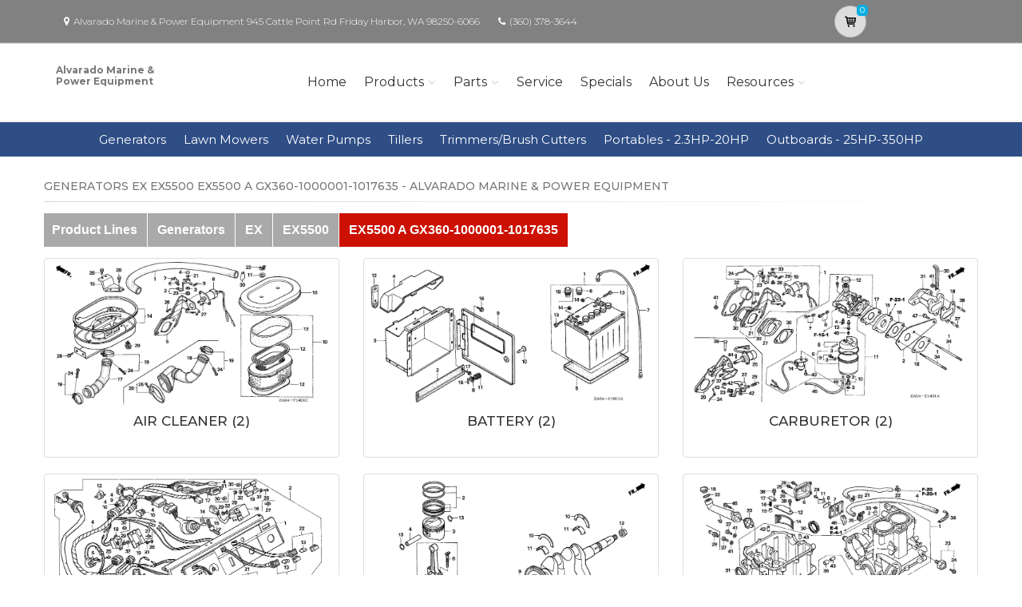

--- FILE ---
content_type: text/html; charset=utf-8
request_url: https://alvaradomarine.powerdealer.honda.com/parts/powerequipment/generators/ex/EX5500/EX5500-A/illustrations
body_size: 14496
content:
<!DOCTYPE html>
<html lang="en" class="js no-touch csstransitions">
<head>

    <meta name="google-site-verification" content="WSLXXDx3vX2otogwog4ioXdkXqbB7ZFgq354lE5W5WM" />
    <meta charset="utf-8">
    <title>Select Illustration for Generators EX EX5500 EX5500 A GX360-1000001-1017635 Parts |Alvarado Marine &amp; Power Equipment</title>
    <meta name="description" content="Shop Honda Power Equipment and Honda Marine in Friday Harbor, WA at Alvarado Marine &amp;amp; Power Equipment. Generators, Lawn Mowers, Outboards and more.  Search for parts for your Honda Generators EX EX5500 EX5500 A GX360-1000001-1017635">
    <meta name="keywords" content="Honda  Generators EX EX5500 EX5500 A GX360-1000001-1017635  Honda Marine ">
    <meta name="viewport" content="width=device-width, initial-scale=1.0">
    <link rel="canonical" href="https://alvaradomarine.powerdealer.honda.com/parts/powerequipment/generators/ex/EX5500/EX5500-A/illustrations">


    <!-- Favicon and Touch Icons-->
    <link rel="apple-touch-icon" sizes="180x180" href="/assets/favicon/apple-touch-icon.png">
    <link rel="icon" type="image/png" sizes="32x32" href="/assets/favicon/favicon-32x32.png">
    <link rel="icon" type="image/png" sizes="16x16" href="/assets/favicon/favicon-16x16.png">
    <link rel="manifest" href="/assets/favicon/site.webmanifest">
    <link rel="mask-icon" color="#6366f1" href="/assets/favicon/safari-pinned-tab.svg">
    <meta name="msapplication-TileColor" content="#080032">
    <meta name="msapplication-config" content="/assets/favicon/browserconfig.xml">
    <meta name="theme-color" content="#ffffff">


    <link href='//fonts.googleapis.com/css?family=Montserrat:thin,extra-light,light,100,200,300,400,500,600,700,800'
          rel='stylesheet' type='text/css'>
    
    <link href="https://fonts.googleapis.com/css?family=Pacifico" rel="stylesheet" type="text/css">
    <link href="https://fonts.googleapis.com/css?family=PT+Serif" rel="stylesheet" type="text/css">
    <link href='https://fonts.googleapis.com/css?family=Open+Sans:400,300,300italic,400italic,600,600italic,700,700italic,800,800italic' rel='stylesheet' type='text/css'>

    <link href='/fonts/font-awesome/css/font-awesome.css' rel='stylesheet'>
    <link href='/fonts/fontello/css/fontello.css' rel='stylesheet'>
    <link rel="stylesheet" href="https://cdn.jsdelivr.net/gh/fancyapps/fancybox@3.5.7/dist/jquery.fancybox.min.css" />

    


    <script async type="text/javascript"
            src="https://apps.bazaarvoice.com/deployments/americanhonda/dsp_blue_template/production/en_US/bv.js">
    </script>

    <link href='//www.powerdealer.honda.com/content/css/bundle.min.css' rel='stylesheet'>
    <link href='//www.powerdealer.honda.com/content/css/col-skin.min.css' rel='stylesheet'>
    <link href='//www.powerdealer.honda.com/content/css/temp.css' rel='stylesheet'>
    
    

    <script src="https://js.stripe.com/v3/"></script>

    <script src="https://assets.adobedtm.com/4d2629481466/69d0baf6d3e3/launch-6e6273d3182f.min.js" async></script>


                              <script>!function(e){var n="https://s.go-mpulse.net/boomerang/";if("False"=="True")e.BOOMR_config=e.BOOMR_config||{},e.BOOMR_config.PageParams=e.BOOMR_config.PageParams||{},e.BOOMR_config.PageParams.pci=!0,n="https://s2.go-mpulse.net/boomerang/";if(window.BOOMR_API_key="MRMJY-FRFEZ-R275K-9FLXE-YXPGH",function(){function e(){if(!o){var e=document.createElement("script");e.id="boomr-scr-as",e.src=window.BOOMR.url,e.async=!0,i.parentNode.appendChild(e),o=!0}}function t(e){o=!0;var n,t,a,r,d=document,O=window;if(window.BOOMR.snippetMethod=e?"if":"i",t=function(e,n){var t=d.createElement("script");t.id=n||"boomr-if-as",t.src=window.BOOMR.url,BOOMR_lstart=(new Date).getTime(),e=e||d.body,e.appendChild(t)},!window.addEventListener&&window.attachEvent&&navigator.userAgent.match(/MSIE [67]\./))return window.BOOMR.snippetMethod="s",void t(i.parentNode,"boomr-async");a=document.createElement("IFRAME"),a.src="about:blank",a.title="",a.role="presentation",a.loading="eager",r=(a.frameElement||a).style,r.width=0,r.height=0,r.border=0,r.display="none",i.parentNode.appendChild(a);try{O=a.contentWindow,d=O.document.open()}catch(_){n=document.domain,a.src="javascript:var d=document.open();d.domain='"+n+"';void(0);",O=a.contentWindow,d=O.document.open()}if(n)d._boomrl=function(){this.domain=n,t()},d.write("<bo"+"dy onload='document._boomrl();'>");else if(O._boomrl=function(){t()},O.addEventListener)O.addEventListener("load",O._boomrl,!1);else if(O.attachEvent)O.attachEvent("onload",O._boomrl);d.close()}function a(e){window.BOOMR_onload=e&&e.timeStamp||(new Date).getTime()}if(!window.BOOMR||!window.BOOMR.version&&!window.BOOMR.snippetExecuted){window.BOOMR=window.BOOMR||{},window.BOOMR.snippetStart=(new Date).getTime(),window.BOOMR.snippetExecuted=!0,window.BOOMR.snippetVersion=12,window.BOOMR.url=n+"MRMJY-FRFEZ-R275K-9FLXE-YXPGH";var i=document.currentScript||document.getElementsByTagName("script")[0],o=!1,r=document.createElement("link");if(r.relList&&"function"==typeof r.relList.supports&&r.relList.supports("preload")&&"as"in r)window.BOOMR.snippetMethod="p",r.href=window.BOOMR.url,r.rel="preload",r.as="script",r.addEventListener("load",e),r.addEventListener("error",function(){t(!0)}),setTimeout(function(){if(!o)t(!0)},3e3),BOOMR_lstart=(new Date).getTime(),i.parentNode.appendChild(r);else t(!1);if(window.addEventListener)window.addEventListener("load",a,!1);else if(window.attachEvent)window.attachEvent("onload",a)}}(),"".length>0)if(e&&"performance"in e&&e.performance&&"function"==typeof e.performance.setResourceTimingBufferSize)e.performance.setResourceTimingBufferSize();!function(){if(BOOMR=e.BOOMR||{},BOOMR.plugins=BOOMR.plugins||{},!BOOMR.plugins.AK){var n=""=="true"?1:0,t="",a="clpmiiixhuxgs2lqjwaq-f-92aaa4ee1-clientnsv4-s.akamaihd.net",i="false"=="true"?2:1,o={"ak.v":"39","ak.cp":"490019","ak.ai":parseInt("317754",10),"ak.ol":"0","ak.cr":8,"ak.ipv":4,"ak.proto":"http/1.1","ak.rid":"10e8ef06","ak.r":45721,"ak.a2":n,"ak.m":"","ak.n":"essl","ak.bpcip":"18.222.196.0","ak.cport":34862,"ak.gh":"23.33.25.4","ak.quicv":"","ak.tlsv":"tls1.3","ak.0rtt":"","ak.0rtt.ed":"","ak.csrc":"-","ak.acc":"bbr","ak.t":"1768967553","ak.ak":"hOBiQwZUYzCg5VSAfCLimQ==nGo6Ku0szgrydb0DGIRKxlGWAXuHWXpte0w7b3iig1TuVkFyyRdusrX8h0kYA5scwFHldY0im3udZrWyelU6RDnv+kOAlSQlerENleaNanLG9h2WJLqpVCa3VDAaC4kNpx/pyDnK4D/32KJYvteM5wivDDHLoMZzhwO8tycEVXfQXhW4NTA53urzcpZUx8Vv3PPKXEKe0uTizXcrVCSpU0JJY5PkJ5oBlhTek814KRNsRgcRRmc+Q0fXPfqZBxqInp//icGFObUXUkRvHlXm1IHQhMp5zW4tAFbgkGxDRy1xlNuTEt4+STU/Sq/p3ZIJFF0BFm3vFSl67XhrYr+y2970KiyAWTaq9yIrDP/48mQwxDTbLQRK5UOMO6I9BePVcJvYWjqoVbbT/SUp3Pa2JWub2ra5En9216bNpma4eMQ=","ak.pv":"18","ak.dpoabenc":"","ak.tf":i};if(""!==t)o["ak.ruds"]=t;var r={i:!1,av:function(n){var t="http.initiator";if(n&&(!n[t]||"spa_hard"===n[t]))o["ak.feo"]=void 0!==e.aFeoApplied?1:0,BOOMR.addVar(o)},rv:function(){var e=["ak.bpcip","ak.cport","ak.cr","ak.csrc","ak.gh","ak.ipv","ak.m","ak.n","ak.ol","ak.proto","ak.quicv","ak.tlsv","ak.0rtt","ak.0rtt.ed","ak.r","ak.acc","ak.t","ak.tf"];BOOMR.removeVar(e)}};BOOMR.plugins.AK={akVars:o,akDNSPreFetchDomain:a,init:function(){if(!r.i){var e=BOOMR.subscribe;e("before_beacon",r.av,null,null),e("onbeacon",r.rv,null,null),r.i=!0}return this},is_complete:function(){return!0}}}}()}(window);</script></head>

<body class="">
    <script>
    var dataLayer = {};
    window.dataLayer = dataLayer;
</script>
<script>
    var identifier = 'PageLoadReady';
</script>
<div id="analytics-data" data-dataLayer="{&quot;Version&quot;:&quot;1.1&quot;,&quot;ItemName&quot;:&quot;&quot;,&quot;Compare&quot;:{&quot;default_comp_model&quot;:&quot;&quot;,&quot;comp_model&quot;:&quot;&quot;,&quot;comp_trim&quot;:&quot;&quot;,&quot;comp_year&quot;:&quot;&quot;,&quot;comp_msrp&quot;:&quot;&quot;,&quot;comp_color&quot;:&quot;&quot;,&quot;comp_brand&quot;:&quot;&quot;,&quot;comp_tile_position&quot;:&quot;&quot;},&quot;Dealer&quot;:{&quot;dealer_locator_search_type&quot;:&quot;&quot;,&quot;dealer_locator_search_term&quot;:&quot;&quot;,&quot;selected_dealer_zipcode&quot;:&quot;&quot;,&quot;selected_dealer_name&quot;:&quot;Alvarado Marine&quot;,&quot;selected_dealer_address&quot;:&quot;&quot;,&quot;selected_dealer_phone_number&quot;:&quot;&quot;,&quot;dealer_vehicle_inventory_available&quot;:&quot;&quot;,&quot;dealer_category&quot;:&quot;premium&quot;,&quot;dealer_brand&quot;:&quot;honda power equipment&quot;,&quot;dealer_has_espanol&quot;:&quot;&quot;,&quot;dealer_has_schedule_service&quot;:&quot;&quot;,&quot;dealer_has_service_only&quot;:&quot;&quot;,&quot;dealer_has_tirecenter&quot;:&quot;&quot;,&quot;selected_dealer_id&quot;:&quot;313079&quot;},&quot;Integrations&quot;:{&quot;campaign_id&quot;:&quot;&quot;,&quot;ab_test_id&quot;:&quot;&quot;,&quot;adobe_analytics_visitor_id&quot;:&quot;&quot;,&quot;id_cms_component&quot;:&quot;&quot;,&quot;name_cms_component&quot;:&quot;&quot;,&quot;id_dmp&quot;:&quot;&quot;,&quot;id_dfa&quot;:&quot;&quot;,&quot;id_chat&quot;:&quot;&quot;,&quot;id_dealer_association&quot;:&quot;&quot;},&quot;Video_Metadata&quot;:{&quot;video_title&quot;:&quot;&quot;,&quot;video_milestone&quot;:&quot;&quot;,&quot;video_id&quot;:&quot;&quot;,&quot;video_action&quot;:&quot;&quot;,&quot;video_link&quot;:&quot;&quot;,&quot;video_event_duration&quot;:&quot;&quot;},&quot;Metadata&quot;:{&quot;version_dl&quot;:&quot;2022.04&quot;,&quot;version_code&quot;:&quot;&quot;,&quot;version_app_measurement&quot;:&quot;&quot;,&quot;property_name&quot;:&quot;dsp&quot;,&quot;number_of_search_results&quot;:&quot;&quot;,&quot;error_field&quot;:&quot;&quot;,&quot;error_display_message&quot;:&quot;&quot;},&quot;Event_Metadata&quot;:{&quot;tms_event&quot;:&quot;&quot;,&quot;download_title&quot;:&quot;&quot;,&quot;action_type&quot;:&quot;&quot;,&quot;action_label&quot;:&quot;&quot;,&quot;action_category&quot;:&quot;&quot;},&quot;Link_Metadata&quot;:{&quot;destination_url&quot;:&quot;&quot;,&quot;link_id&quot;:&quot;&quot;,&quot;link_text&quot;:&quot;&quot;,&quot;link_href&quot;:&quot;&quot;,&quot;link_url&quot;:&quot;&quot;,&quot;link_type&quot;:&quot;&quot;,&quot;link_button_action&quot;:&quot;&quot;,&quot;link_action&quot;:&quot;&quot;,&quot;link_container&quot;:&quot;&quot;,&quot;link_type_click&quot;:&quot;&quot;,&quot;link_input_field&quot;:&quot;&quot;,&quot;link_type_title&quot;:&quot;&quot;,&quot;link_submit_fields&quot;:&quot;&quot;},&quot;Content_Metadata&quot;:{&quot;article_name&quot;:&quot;&quot;,&quot;article_location&quot;:&quot;&quot;,&quot;article_count&quot;:&quot;&quot;,&quot;article_author&quot;:&quot;&quot;,&quot;manual_category&quot;:&quot;&quot;,&quot;manual_title&quot;:&quot;&quot;,&quot;manual_result_num&quot;:&quot;&quot;,&quot;tool_tier&quot;:&quot;&quot;,&quot;tool_state&quot;:&quot;&quot;,&quot;inv_filter&quot;:&quot;&quot;,&quot;inv_layout&quot;:&quot;&quot;,&quot;inv_selector&quot;:&quot;&quot;,&quot;filter_series_code&quot;:&quot;&quot;,&quot;filter_series_year&quot;:&quot;&quot;,&quot;list_item_index&quot;:&quot;&quot;,&quot;list_result_count&quot;:&quot;&quot;,&quot;list_layout&quot;:&quot;&quot;,&quot;com_event_name&quot;:&quot;&quot;,&quot;container_result_num&quot;:&quot;&quot;,&quot;registration_category&quot;:&quot;&quot;,&quot;registration_type&quot;:&quot;&quot;,&quot;tile_vertical_position&quot;:&quot;&quot;,&quot;tile_horizontal_position&quot;:&quot;&quot;},&quot;Model&quot;:{&quot;model_name&quot;:&quot;&quot;,&quot;model_year&quot;:&quot;&quot;,&quot;body_style&quot;:&quot;&quot;,&quot;model_trim&quot;:&quot;&quot;,&quot;listed_msrp&quot;:&quot;&quot;,&quot;selected_interior_color&quot;:&quot;&quot;,&quot;selected_exterior_color&quot;:&quot;&quot;,&quot;model_id&quot;:&quot;&quot;,&quot;model_quantity&quot;:&quot;&quot;,&quot;model_inventory_type&quot;:&quot;&quot;,&quot;model_number&quot;:&quot;&quot;,&quot;model_category&quot;:&quot;&quot;,&quot;model_brand&quot;:&quot;&quot;,&quot;model_msrp&quot;:&quot;&quot;,&quot;model_fuel_type&quot;:&quot;&quot;,&quot;model_accessories_name&quot;:&quot;&quot;,&quot;model_engine&quot;:&quot;&quot;,&quot;model_transmission&quot;:&quot;&quot;,&quot;model_bodystyle&quot;:&quot;&quot;,&quot;model_packages&quot;:&quot;&quot;,&quot;model_vin&quot;:&quot;&quot;,&quot;parts_id&quot;:&quot;&quot;,&quot;parts_name&quot;:&quot;&quot;},&quot;Offer&quot;:{&quot;offer_type&quot;:&quot;&quot;,&quot;offer_amount&quot;:&quot;&quot;,&quot;offer_name&quot;:&quot;&quot;,&quot;offer_term&quot;:&quot;&quot;,&quot;offer_date&quot;:&quot;&quot;,&quot;offer_start&quot;:&quot;&quot;,&quot;offer_expire&quot;:&quot;&quot;,&quot;offer_model&quot;:&quot;&quot;,&quot;offer_model_year&quot;:&quot;&quot;,&quot;offer_id&quot;:&quot;&quot;,&quot;current_offers_zip_code&quot;:&quot;&quot;,&quot;offer_category&quot;:&quot;&quot;,&quot;offer_rate&quot;:&quot;&quot;,&quot;offer_amt_due&quot;:&quot;&quot;,&quot;offer_cashback&quot;:&quot;&quot;},&quot;Offer_Vehicle&quot;:{&quot;offer_series_accessories_name&quot;:&quot;&quot;,&quot;offer_series_grade&quot;:&quot;&quot;,&quot;offer_series_inventory_type&quot;:&quot;&quot;,&quot;offer_series_vehicleid&quot;:&quot;&quot;,&quot;offer_series_body_style&quot;:&quot;&quot;,&quot;offer_series_category&quot;:&quot;&quot;,&quot;offer_series_color_ext&quot;:&quot;&quot;,&quot;offer_series_color_ext_code&quot;:&quot;&quot;,&quot;offer_series_color_int&quot;:&quot;&quot;,&quot;offer_series_color_int_code&quot;:&quot;&quot;,&quot;offer_series_engine&quot;:&quot;&quot;,&quot;offer_series_fuel_type&quot;:&quot;&quot;,&quot;offer_series_msrp&quot;:&quot;&quot;,&quot;offer_series_number&quot;:&quot;&quot;,&quot;offer_series_packages&quot;:&quot;&quot;,&quot;offer_series_transmission&quot;:&quot;&quot;,&quot;offer_list_filter&quot;:&quot;&quot;,&quot;offer_list_selector&quot;:&quot;&quot;},&quot;Page&quot;:{&quot;content_publish_date&quot;:&quot;&quot;,&quot;page_friendly_url&quot;:&quot;https://alvaradomarine.powerdealer.honda.com/parts/powerequipment/generators/ex/ex5500/ex5500-a/illustrations&quot;,&quot;full_url&quot;:&quot;https://alvaradomarine.powerdealer.honda.com/parts/powerequipment/generators/ex/ex5500/ex5500-a/illustrations&quot;,&quot;page_name&quot;:&quot;illustrations&quot;,&quot;site_country_code&quot;:&quot;us&quot;,&quot;site_display_format&quot;:&quot;&quot;,&quot;site_language_code&quot;:&quot;en&quot;,&quot;site_section&quot;:&quot;parts&quot;,&quot;sub_section&quot;:&quot;illustrations&quot;,&quot;sub_section2&quot;:&quot;&quot;,&quot;sub_section3&quot;:&quot;&quot;,&quot;site_currency&quot;:&quot;&quot;,&quot;brand_name&quot;:&quot;honda power equipment&quot;,&quot;scroll_depth&quot;:&quot;&quot;,&quot;element_position&quot;:&quot;&quot;,&quot;internal_referrer&quot;:&quot;&quot;,&quot;referrer_type&quot;:&quot;&quot;,&quot;referrer_url&quot;:&quot;&quot;,&quot;page_number&quot;:&quot;&quot;,&quot;transaction_id&quot;:&quot;&quot;,&quot;visitor_id&quot;:&quot;&quot;,&quot;hours_between_visits&quot;:&quot;&quot;,&quot;days_between_visits&quot;:&quot;&quot;,&quot;time_current_session&quot;:&quot;&quot;,&quot;scroll_percent&quot;:&quot;&quot;,&quot;orientation&quot;:&quot;&quot;,&quot;environment&quot;:&quot;PROD&quot;},&quot;Social&quot;:{&quot;social_network&quot;:&quot;&quot;,&quot;social_action&quot;:&quot;&quot;,&quot;social_login_signin&quot;:&quot;&quot;},&quot;User&quot;:{&quot;bap_interior_accessories&quot;:&quot;&quot;,&quot;bap_exterior_accessories&quot;:&quot;&quot;,&quot;internal_search_term&quot;:&quot;&quot;,&quot;internal_search_type&quot;:&quot;&quot;,&quot;external_search_keyword&quot;:&quot;&quot;,&quot;ux_phase&quot;:&quot;&quot;,&quot;bap_total_as_configured&quot;:&quot;&quot;,&quot;selected_powertrain&quot;:&quot;&quot;,&quot;selected_drivetrain&quot;:&quot;&quot;,&quot;user_zipcode&quot;:&quot;&quot;,&quot;user_has_acura&quot;:&quot;&quot;,&quot;user_has_honda&quot;:&quot;&quot;,&quot;user_has_vehicle&quot;:&quot;&quot;,&quot;user_vehicles_count&quot;:&quot;&quot;,&quot;user_customer_id&quot;:&quot;&quot;,&quot;user_logged_status&quot;:&quot;&quot;,&quot;user_role&quot;:&quot;&quot;,&quot;user_status_type&quot;:&quot;&quot;,&quot;user_contact_preference&quot;:&quot;&quot;,&quot;user_city&quot;:&quot;&quot;,&quot;user_state&quot;:&quot;&quot;,&quot;user_preferred_time&quot;:&quot;&quot;,&quot;user_preferred_date&quot;:&quot;&quot;,&quot;pe_buy_lease&quot;:&quot;&quot;,&quot;pe_credit_score&quot;:&quot;&quot;,&quot;pe_apr_term&quot;:&quot;&quot;,&quot;pe_down_payment&quot;:&quot;&quot;,&quot;pe_trade_in_value&quot;:&quot;&quot;},&quot;Active_Series&quot;:{&quot;active_series_code&quot;:&quot;&quot;,&quot;active_series_has_vin&quot;:&quot;&quot;,&quot;active_series_has_vin_info&quot;:&quot;&quot;,&quot;active_series_mileage&quot;:&quot;&quot;,&quot;active_series_year&quot;:&quot;&quot;},&quot;Global&quot;:{&quot;zipcode&quot;:&quot;&quot;,&quot;error_type&quot;:&quot;&quot;,&quot;breakpoint&quot;:&quot;&quot;,&quot;device_type&quot;:&quot;&quot;,&quot;daa_code&quot;:&quot;&quot;,&quot;language&quot;:&quot;&quot;,&quot;page_personalization&quot;:&quot;&quot;,&quot;tool_name&quot;:&quot;&quot;,&quot;link_page&quot;:&quot;&quot;,&quot;generic_link_page&quot;:&quot;&quot;,&quot;generic_link_section&quot;:&quot;&quot;,&quot;generic_link_subsection&quot;:&quot;&quot;,&quot;linkname&quot;:&quot;&quot;,&quot;generic_site_section&quot;:&quot;&quot;,&quot;generic_subsection&quot;:&quot;&quot;,&quot;generic_content_section&quot;:&quot;&quot;,&quot;generic_page_name&quot;:&quot;&quot;,&quot;generic_linkname&quot;:&quot;&quot;,&quot;channel&quot;:&quot;&quot;,&quot;site_section_subsection&quot;:&quot;&quot;}}"></div> 
<script type="text/javascript">


    var element = document.getElementById("analytics-data").getAttribute("data-dataLayer");
    if (element) {
        dataLayer = JSON.parse(element);

        dataLayer.Page.site_display_format = getFormat();
        dataLayer.Page.internal_referrer = getInternalReferrerUrl();
        dataLayer.Page.referrer_type = getReferrerType();
        dataLayer.Page.referrer_url = getReferrerUrl();
        dataLayer.Global.breakpoint = window.innerWidth;

        window.dataLayer = dataLayer;
        console.log("dataLayer loaded");
    }



    if (!Array.prototype.find) {
        Object.defineProperty(Array.prototype, 'find', {
            value: function (predicate) {
                if (!this) {
                    throw TypeError('"this" is null or not defined');
                }
                var o = Object(this);
                var len = o.length >>> 0;
                if (typeof predicate !== 'function') {
                    throw TypeError('predicate must be a function');
                }
                var thisArg = arguments[1];
                var k = 0;
                while (k < len) {
                    var kValue = o[k];
                    if (predicate.call(thisArg, kValue, k, o)) {
                        return kValue;
                    }
                    k++;
                }
                return undefined;
            },
            configurable: true,
            writable: true
        });
    }

    function getActionLabel($this) {

        var action_label = $this.data('analytics-action-label');
        if (!action_label || action_label === '')
            action_label = $this.attr('title');
        if (!action_label || action_label === '')
            action_label = $this.text();

        return action_label.replace(" (opens new window)", "").replace("/(\r\n|\n|\r)/gm", "").trim();
    }

    function getFormat() {
        var width = window.innerWidth;
        var format = 'mobile';
        if (width > 1024) {
            format = 'desktop';
        }
        else if (width > 768) {
            format = 'tablet';
        }
        return format;
    }
    function getBreakpoint() {
        var width = window.innerWidth;
        var format = 'small';
        if (width > 1280) {
            format = 'large';
        }
        else if (width > 1024) {
            format = 'medium';
        }
        return format;
    }
    function getScrollDepth() {

        var pageLen = $(document).height();
        var scrollPos = window.pageYOffset;
        try {
            return Math.round((scrollPos / pageLen) * 100) + '%';
        }
        catch (e) {
            console.error(e);
        }
        return scrollPos;
    }

    function matchesAnyFromArray(matcher, arr) {
        return arr.find(str => matcher.toLowerCase().includes(str.toLowerCase()));
    }

    function getReferrerType() {
        if (!document.referrer) return 'typed/bookmarked';

        var searchEngines = ['google', 'search.yahoo', 'bing', 'duckduckgo'];
        var socialNetworks = ['facebook', 't.co', 'twitter'];

        function getExternalReferrerType() {
            var referrer = document.referrer;
            if (matchesAnyFromArray(referrer, searchEngines)) return 'search_engines';
            if (matchesAnyFromArray(referrer, socialNetworks)) return 'social_networks';
            return 'external';
        };

        return document.referrer.startsWith(window.location.origin)
            ? 'internal'
            : getExternalReferrerType();
    };

    function getInternalReferrerUrl() {
        return document.referrer && document.referrer.startsWith(window.location.origin)
            ? document.referrer
            : '';
    }

    function getReferrerUrl() {
        return document.referrer.includes('t.co')
            ? 'https://www.twitter.com/'
            : document.referrer || '';
    }
    function getModelId() {
        var $md = $('#model-detail');
        if ($md.length) {
            return $md.data("analytics-modelid");
        }
        return "";
    }

    function setDataLayer() {
        resetDataLayer();
        window.dataLayer.Global.breakpoint = getBreakpoint();
        window.dataLayer.Model.model_id = getModelId();
        window.dataLayer.Page.site_display_format = getFormat();
        window.dataLayer.Page.scroll_depth = getScrollDepth();
    }
    function resetDataLayer() {
        dataLayer.Event_Metadata = {
            action_category: "",
            action_label: "",
            action_link: "",
            action_type: "",
            download_title: "",
            tms_event: "",
        }
        window.dataLayer = dataLayer;
    }
//function getDeviceType() {
//    var browserInfo = window.detect();
//    var browserName = browserInfo.name.charAt(0).toUpperCase() + browserInfo.name.slice(1);
//    return browserName + '|' + browserName + ' Version ' + browserInfo.version + '|' + browserInfo.os;
//}
</script>


    <!--raqform -->
<style>

    .validation-summary-errors {
        color: Red;
    }

        .validation-summary-errors li {
            display: block !important;
            float: none !important;
        }

    label.error {
        margin-left: 10px;
        width: auto;
        display: inline;
        color: red;
        font-style: italic;
        text-transform: none;
    }

    div.error {
        /*display: none;*/
    }

    input.error, select.error, .input-validation-error {
        border: 1px dotted red;
    }

    div.error li {
        display: block !important;
        float: none !important;
    }
</style>
<div id="raq-dl" style="display: none;width:100%; max-width:80%;">
    <div class="row">
        <div class="col-sm-12">
            <h1>Request a Quote</h1>

            <a id="model-select-btn" style="display:none" href="javascript:;">Select different model</a>

            <hr />
        </div>

        <div class="col-md-4 col-sm-12">
            <div id="model">
                <h2 id="modelName" class="text-center" style="margin-bottom:10px"></h2>
                <img id="model-image" src="" />
            </div>
            <div id="helmsprodlines" style="display:none">
                <p class="text-center">Please select a product line</p>
                        <p><a href="javascript:;" class="btn btn-block btn-primary raq-pl-btn" data-modelid="" data-siteident="286" data-productline="OE">Portables - 2.3HP-20HP</a></p>
                        <p><a href="javascript:;" class="btn btn-block btn-primary raq-pl-btn" data-modelid="" data-siteident="286" data-productline="ME">Outboards - 25HP-350HP</a></p>
            </div>
            <div id="helmsmodelgroups" style="display:none"></div>
            <div id="helmsmodels" style="display:none"></div>
        </div>
        <div class="col-md-8 col-sm-12">
            <div class="dealerinfo col-md-12 col-sm-12" style="font-size:16px;">
                <span id="raq-dealername"></span><br />
                <span id="raq-address"></span><br />
                <span id="raq-city"></span>,&nbsp;<span id="raq-state"></span>&nbsp;<span id="raq-zip"></span>
                <span id="raq-phone"></span><br />
                <span id="raq-email"></span>
            </div>
            <hr />
            <form id="raq-form">
                <div class="col-md-12">
                    <h2>How may we contact you?</h2>
                </div>
                <div class="col-md-12">
                    <div class="form-group col-md-6 col-sm-12">
                        <label class="control-label required" for="FirstName">First Name</label>
                        <input type="text" id="FirstName" name="FirstName" class="form-control" placeholder="First Name" required />
                    </div>
                    <div class="form-group col-md-6 col-sm-12">
                        <label class="control-label required" for="LastName">Last Name</label>
                        <input type="text" id="LastName" name="LastName" class="form-control" placeholder="Last Name" required />
                    </div>
                </div>
                <div class="col-md-12">
                    <div class="form-group col-sm-12">
                        <label class="control-label required" for="Email">Email</label>
                        <input type="text" id="Email" name="Email" class="form-control" placeholder="Email" required />
                    </div>
                </div>
                <div class="col-md-12">
                    <div class="form-group  col-md-6 col-sm-12">
                        <label class="control-label required" for="Phone">Phone</label>
                        <input type="text" id="Phone" name="Phone" class="form-control" placeholder="Phone" required />
                    </div>
                    <div class="form-group  col-md-6 col-sm-12">
                        <label class="control-label required" for="ZipCode">Zip Code</label>
                        <input type="text" id="ZipCode" name="ZipCode" class="form-control" placeholder="Zip Code" required />
                    </div>
                </div>
                <div class="col-md-12">
                    <div class="form-group">
                        <div class="col-sm-12">
                            <div class="checkbox">
                                <label>
                                    <input id="agree" type="checkbox">* By checking this box, I agree to: (1) receive recurring automated marketing and non-marketing calls, texts, and emails from
                                    American Honda Motor Co., Inc. and participating Honda and Acura dealers at any phone numbers and email addresses provided above
                                    (consent not required to make a purchase, msg & data rates apply, reply STOP to opt-out of texts or HELP for help); (2) the <a href="https://www.honda.com/privacy/sms-terms.pdf" target="_blank" class="anchor-link">SMS Terms</a>
                                    (including arbitration provision); and (3) the <a href="https://www.honda.com/privacy/privacy-policy.pdf" target="_blank" class="anchor-link">Privacy Policy</a> (which describes how Honda collects and uses personal information and any
                                    privacy rights I may have).

                                    
                                </label>
                            </div>
                        </div>
                    </div>
                </div>
                <div class="col-md-12">
                    <div class="form-group">
                        <p class="mb-0 text-right">
                            <input id="btnRaq" type="button" class="btn btn-primary" value="Submit" disabled />
                            <input data-fancybox-close type="button" class="btn btn-primary" value="Cancel" />
                            <input id="dealerno" type="hidden" value="" name="dealerno" required />
                            <input id="modelid" type="hidden" value="" name="modelid" required />
                            <input id="productline" type="hidden" value="" name="productline" required />
                            <input id="imageUrl" type="hidden" value="" name="imageUrl" required />
                        </p>
                    </div>
                    <div id="errorContainer" class="form-row raq error">
                        <ul></ul>
                    </div>
                </div>
            </form>
        </div>

    </div>
</div>
<div id="raq-thank-you" style="display: none;">
    <div class="row">
        <div class="col-sm-12">
            <h1>Thank you</h1>
            <p>Your request has been submitted!</p>
        </div>
        <div class="col-md-12">
            <div class="form-group">
                <p class="mb-0 text-right">
                    <input data-fancybox-close type="button" class="btn btn-primary" value="Close" />
                </p>
            </div>
            <div class="form-row error">
                <ul></ul>
            </div>
        </div>
    </div>
</div>
<!--end raqform-->

    


    

    <div class="scrollToTop circle">
        <i class="icon-up-open-big"></i>
    </div>

    

<div class="header-container">

    <!-- header-top start -->
    <!-- classes:  -->
    <!-- "dark": dark version of header top e.g. class="header-top dark" -->
    <!-- "colored": colored version of header top e.g. class="header-top colored" -->
    <!-- ================ -->
    <div class="header-top dark ">
        <div class="container">
            <div class="row">
                
                <!-- Theme Colors -->
                
                <div class="col-xs-3 col-sm-6 col-md-10 topaddress">
                    <!-- header-top-first start -->
                    <!-- ================ -->
                    <div class="header-top-first clearfix">

                        <ul class="list-inline hidden-sm hidden-xs">
                            <li><i class="fa fa-map-marker pr-5 pl-10"></i>Alvarado Marine &amp; Power Equipment 945 Cattle Point Rd  Friday Harbor, WA 98250-6066</li>

                            <li><i class="fa fa-phone pr-5 pl-10"></i><a style="color: white" href='tel:(360) 378-3644'>(360) 378-3644</a></li>
                        </ul>
                    </div>
                    <!-- header-top-first end -->
                </div>
                <div class="col-xs-2 col-centered">

                    <!-- Cart Button -->
                    <!-- ================ -->
                        <div class="header-dropdown-buttons">
                            <div class="btn-group ">
                                <a href="//alvaradomarine.powerdealer.honda.com/shopping-cart" id="btnShoppingCart" type="button" class="btn shopping-cart" data-cartid="113efff4-f55b-4411-a399-b784dcc36257" data-url="//alvaradomarine.powerdealer.honda.com/shopping-cart">
                                    <i class="icon-basket-1"></i>
                                    <span id="cart-count" class="cart-count default-bg" data-cartid="113efff4-f55b-4411-a399-b784dcc36257">0</span>
                                </a>
                            </div>
                        </div>
                    <!-- Cart Button end -->
                </div>
            </div>
        </div>
    </div>
    <!-- header-top end -->
    <!-- header start -->
    <!-- classes:  -->
    <!-- "fixed": enables fixed navigation mode (sticky menu) e.g. class="header fixed clearfix" -->
    <!-- "dark": dark version of header e.g. class="header dark clearfix" -->
    <!-- "full-width": mandatory class for the full-width menu layout -->
    <!-- "centered": mandatory class for the centered logo layout -->
    <!-- ================ -->
    <header class="header fixed clearfix">

        <div class="container">
            <!-- header start -->

            <div class="row g-pb-10 g-pt-10">
                <div class="col-lg-2 desktop-only">
                    <!-- header-left start -->
                    <!-- ================ -->
                    <!-- logo -->
                        <h4 class="dealertext">Alvarado Marine &amp; Power Equipment</h4>


                </div>

                <div class="col-lg-8">

                    <!-- header-right start -->
                    <!-- ================ -->
                    <div class="navcenter">

                        <!-- main-navigation start -->
                        <!-- classes: -->
                        <!-- "onclick": Makes the dropdowns open on click, this the default bootstrap behavior e.g. class="main-navigation onclick" -->
                        <!-- "animated": Enables animations on dropdowns opening e.g. class="main-navigation animated" -->
                        <!-- "with-dropdown-buttons": Mandatory class that adds extra space, to the main navigation, for the search and cart dropdowns -->
                        <!-- ================ -->
                        <div class="main-navigation animated with-dropdown-buttons pull-right">

                            <!-- navbar start -->
                            <!-- ================ -->
                            <nav class="navbar navbar-default" role="navigation">
                                <div class="container-fluid">

                                    <!-- Toggle get grouped for better mobile display -->
                                    <div class="navbar-header">
                                        <button type="button" class="navbar-toggle" data-toggle="collapse" data-target="#navbar-collapse-1">
                                            <span class="sr-only">Toggle navigation</span>
                                            <span class="icon-bar"></span>
                                            <span class="icon-bar"></span>
                                            <span class="icon-bar"></span>
                                        </button>

                                    </div>

                                    <!-- Collect the nav links, forms, and other content for toggling -->

                                    <div class="collapse navbar-collapse" id="navbar-collapse-1">
                                        <!-- main-menu -->
                                        <ul class="nav navbar-nav ">

                                            <!-- mega-menu start -->
                                            <li class="mega-menu">
                                                <a href="//alvaradomarine.powerdealer.honda.com/">Home</a>

                                            </li>
                                            <li class="dropdown ">
                                                <a class="dropdown-toggle" data-toggle="dropdown" href="#">Products</a>
                                                <ul class="dropdown-menu">
                                                        <li><a href="//alvaradomarine.powerdealer.honda.com/products/generators">Generators</a></li>
                                                        <li><a href="//alvaradomarine.powerdealer.honda.com/products/lawnmowers">Lawn Mowers</a></li>
                                                        <li><a href="//alvaradomarine.powerdealer.honda.com/products/pumps">Water Pumps</a></li>
                                                        <li><a href="//alvaradomarine.powerdealer.honda.com/products/tillers">Tillers</a></li>
                                                        <li><a href="//alvaradomarine.powerdealer.honda.com/products/trimmers">Trimmers/Brush Cutters</a></li>
                                                        <li><a href="//alvaradomarine.powerdealer.honda.com/products/portables">Portables - 2.3HP-20HP</a></li>
                                                        <li><a href="//alvaradomarine.powerdealer.honda.com/products/outboards">Outboards - 25HP-350HP</a></li>

                                                    <li><a href="/registration">Product Registration</a></li>
                                                </ul>
                                            </li>
                                                <li class="dropdown ">
                                                    <a class="dropdown-toggle" data-toggle="dropdown" href="#">Parts</a>
                                                    <ul class="dropdown-menu">

                                                        


                                                            <li><a href="/parts/powerequipment">Power Equipment Parts</a></li>
                                                                                                                    <li><a href="/parts/marine">Marine Parts</a></li>
                                                                                                            </ul>
                                                </li>

                                            <li class="mega-menu">
                                                <a href="//alvaradomarine.powerdealer.honda.com/service">Service</a>

                                            </li>
                                            <li class="mega-menu">
                                                <a href="//alvaradomarine.powerdealer.honda.com/promotions">Specials</a>

                                            </li>
                                            <li class="mega-menu">
                                                <a href="//alvaradomarine.powerdealer.honda.com/company/about">About Us</a>

                                            </li>

                                            <li class="dropdown ">
                                                <a class="dropdown-toggle" data-toggle="dropdown" href="#">Resources</a>
                                                <ul class="dropdown-menu">
                                                    <li><a href="//alvaradomarine.powerdealer.honda.com/articles">Useful Information</a></li>
                                                    <li><a href="//alvaradomarine.powerdealer.honda.com/company/contact">Contact</a></li>

                                                </ul>
                                            </li>


                                            <!-- mega-menu end -->

                                        </ul>
                                        <!-- main-menu end -->
                                        <!-- header dropdown buttons -->
                                        <!-- header dropdown buttons end-->

                                    </div>


                                </div>
                            </nav>
                            <!-- navbar end -->

                        </div>
                        <!-- main-navigation end -->
                    </div>
                    <!-- header-right end -->

                </div>
                <div class="col-lg-2 logo desktop-only">
                        <img class="img-responsive" style="margin: 0 auto" src="/content/images/hmhe.jpg" alt="">
                                                        </div>



            </div>
            <!-- header end -->

        </div>

    </header>
</div>

<div class="hondasubmenu desktop-only">
    <ul>
            <li>
                <!--
                    Name: Generators     
                    ProductLineCd; GG
                    SortOrder: 10
                    Url: /products/generators
                -->
                <a href="//alvaradomarine.powerdealer.honda.com/products/generators">Generators</a>
            </li>
            <li>
                <!--
                    Name: Lawn Mowers     
                    ProductLineCd; LM
                    SortOrder: 20
                    Url: /products/lawnmowers
                -->
                <a href="//alvaradomarine.powerdealer.honda.com/products/lawnmowers">Lawn Mowers</a>
            </li>
            <li>
                <!--
                    Name: Water Pumps     
                    ProductLineCd; WP
                    SortOrder: 30
                    Url: /products/pumps
                -->
                <a href="//alvaradomarine.powerdealer.honda.com/products/pumps">Water Pumps</a>
            </li>
            <li>
                <!--
                    Name: Tillers     
                    ProductLineCd; TL
                    SortOrder: 50
                    Url: /products/tillers
                -->
                <a href="//alvaradomarine.powerdealer.honda.com/products/tillers">Tillers</a>
            </li>
            <li>
                <!--
                    Name: Trimmers/Brush Cutters     
                    ProductLineCd; TB
                    SortOrder: 60
                    Url: /products/trimmers
                -->
                <a href="//alvaradomarine.powerdealer.honda.com/products/trimmers">Trimmers/Brush Cutters</a>
            </li>
            <li>
                <!--
                    Name: Portables - 2.3HP-20HP     
                    ProductLineCd; OE
                    SortOrder: 70
                    Url: /products/portables
                -->
                <a href="//alvaradomarine.powerdealer.honda.com/products/portables">Portables - 2.3HP-20HP</a>
            </li>
            <li>
                <!--
                    Name: Outboards - 25HP-350HP     
                    ProductLineCd; ME
                    SortOrder: 80
                    Url: /products/outboards
                -->
                <a href="//alvaradomarine.powerdealer.honda.com/products/outboards">Outboards - 25HP-350HP</a>
            </li>
        

    </ul>
</div>


<section class="main-container">
    <section class="section">
        <div class="container">
            <div class="row">
                    <h1 class="h5">Generators EX EX5500 EX5500 A GX360-1000001-1017635 - Alvarado Marine &amp; Power Equipment</h1>
    <div class="separator-main separator-2"></div>


                
    <ol class="breadcrumb">
                <li><a class="u-link-v5 g-color-main" href="/parts/powerequipment/product-lines">Product Lines</a></li> 
                <li><a class="u-link-v5 g-color-main" href="/parts/powerequipment/generators/series">Generators</a></li> 
                <li><a class="u-link-v5 g-color-main" href="/parts/powerequipment/generators/ex/models">EX</a></li> 
                <li><a class="u-link-v5 g-color-main" href="/parts/powerequipment/generators/ex/EX5500/serialnumbers">EX5500</a></li> 
                <li><a class="u-link-v5 g-color-main" href="#!">EX5500 A GX360-1000001-1017635</a></li>
    </ol>


                <div class="row">
                        <div class="col-md-4">

                            <div class="thumbnail">
                                <figure>
                                    <a href="/parts/powerequipment/generators/ex/EX5500/EX5500-A/ZA04F1401C/references"><img src="//assets.powerequipment.honda.com/diagram.ashx?id=14ZA00E2-ZA04F1401C" alt="AIR CLEANER (2)"></a>
                                </figure>
                                <div class="caption">
                                    <h3><a href="/parts/powerequipment/generators/ex/EX5500/EX5500-A/ZA04F1401C/references">AIR CLEANER (2)</a></h3>
                                </div>
                            </div>

                        </div>
                        <div class="col-md-4">

                            <div class="thumbnail">
                                <figure>
                                    <a href="/parts/powerequipment/generators/ex/EX5500/EX5500-A/ZA04F1801A/references"><img src="//assets.powerequipment.honda.com/diagram.ashx?id=14ZA00E2-ZA04F1801A" alt="BATTERY (2)"></a>
                                </figure>
                                <div class="caption">
                                    <h3><a href="/parts/powerequipment/generators/ex/EX5500/EX5500-A/ZA04F1801A/references">BATTERY (2)</a></h3>
                                </div>
                            </div>

                        </div>
                        <div class="col-md-4">

                            <div class="thumbnail">
                                <figure>
                                    <a href="/parts/powerequipment/generators/ex/EX5500/EX5500-A/ZA04E1401A/references"><img src="//assets.powerequipment.honda.com/diagram.ashx?id=14ZA00E2-ZA04E1401A" alt="CARBURETOR (2)"></a>
                                </figure>
                                <div class="caption">
                                    <h3><a href="/parts/powerequipment/generators/ex/EX5500/EX5500-A/ZA04E1401A/references">CARBURETOR (2)</a></h3>
                                </div>
                            </div>

                        </div>
                        <div class="col-md-4">

                            <div class="thumbnail">
                                <figure>
                                    <a href="/parts/powerequipment/generators/ex/EX5500/EX5500-A/ZA04F0200A/references"><img src="//assets.powerequipment.honda.com/diagram.ashx?id=14ZA00E2-ZA04F0200A" alt="CONTROL PANEL"></a>
                                </figure>
                                <div class="caption">
                                    <h3><a href="/parts/powerequipment/generators/ex/EX5500/EX5500-A/ZA04F0200A/references">CONTROL PANEL</a></h3>
                                </div>
                            </div>

                        </div>
                        <div class="col-md-4">

                            <div class="thumbnail">
                                <figure>
                                    <a href="/parts/powerequipment/generators/ex/EX5500/EX5500-A/ZA04E0700A/references"><img src="//assets.powerequipment.honda.com/diagram.ashx?id=14ZA00E2-ZA04E0700A" alt="CRANKSHAFT@PISTON"></a>
                                </figure>
                                <div class="caption">
                                    <h3><a href="/parts/powerequipment/generators/ex/EX5500/EX5500-A/ZA04E0700A/references">CRANKSHAFT@PISTON</a></h3>
                                </div>
                            </div>

                        </div>
                        <div class="col-md-4">

                            <div class="thumbnail">
                                <figure>
                                    <a href="/parts/powerequipment/generators/ex/EX5500/EX5500-A/ZA04E0300A/references"><img src="//assets.powerequipment.honda.com/diagram.ashx?id=14ZA00E2-ZA04E0300A" alt="CYLINDER"></a>
                                </figure>
                                <div class="caption">
                                    <h3><a href="/parts/powerequipment/generators/ex/EX5500/EX5500-A/ZA04E0300A/references">CYLINDER</a></h3>
                                </div>
                            </div>

                        </div>
                        <div class="col-md-4">

                            <div class="thumbnail">
                                <figure>
                                    <a href="/parts/powerequipment/generators/ex/EX5500/EX5500-A/ZA04E0200A/references"><img src="//assets.powerequipment.honda.com/diagram.ashx?id=14ZA00E2-ZA04E0200A" alt="CYLINDER HEAD"></a>
                                </figure>
                                <div class="caption">
                                    <h3><a href="/parts/powerequipment/generators/ex/EX5500/EX5500-A/ZA04E0200A/references">CYLINDER HEAD</a></h3>
                                </div>
                            </div>

                        </div>
                        <div class="col-md-4">

                            <div class="thumbnail">
                                <figure>
                                    <a href="/parts/powerequipment/generators/ex/EX5500/EX5500-A/ZA04E2320A/references"><img src="//assets.powerequipment.honda.com/diagram.ashx?id=14ZA00E2-ZA04E2320A" alt="DIAPHRAGM (1)"></a>
                                </figure>
                                <div class="caption">
                                    <h3><a href="/parts/powerequipment/generators/ex/EX5500/EX5500-A/ZA04E2320A/references">DIAPHRAGM (1)</a></h3>
                                </div>
                            </div>

                        </div>
                        <div class="col-md-4">

                            <div class="thumbnail">
                                <figure>
                                    <a href="/parts/powerequipment/generators/ex/EX5500/EX5500-A/ZA04E2500A/references"><img src="//assets.powerequipment.honda.com/diagram.ashx?id=14ZA00E2-ZA04E2500A" alt="ENGINE MOUNT"></a>
                                </figure>
                                <div class="caption">
                                    <h3><a href="/parts/powerequipment/generators/ex/EX5500/EX5500-A/ZA04E2500A/references">ENGINE MOUNT</a></h3>
                                </div>
                            </div>

                        </div>
                        <div class="col-md-4">

                            <div class="thumbnail">
                                <figure>
                                    <a href="/parts/powerequipment/generators/ex/EX5500/EX5500-A/ZA04E1600A/references"><img src="//assets.powerequipment.honda.com/diagram.ashx?id=14ZA00E2-ZA04E1600A" alt="EXHAUST MANIFOLD"></a>
                                </figure>
                                <div class="caption">
                                    <h3><a href="/parts/powerequipment/generators/ex/EX5500/EX5500-A/ZA04E1600A/references">EXHAUST MANIFOLD</a></h3>
                                </div>
                            </div>

                        </div>
                        <div class="col-md-4">

                            <div class="thumbnail">
                                <figure>
                                    <a href="/parts/powerequipment/generators/ex/EX5500/EX5500-A/ZA04E1901A/references"><img src="//assets.powerequipment.honda.com/diagram.ashx?id=14ZA00E2-ZA04E1901A" alt="FLYWHEEL@IGNITION COIL   (2)"></a>
                                </figure>
                                <div class="caption">
                                    <h3><a href="/parts/powerequipment/generators/ex/EX5500/EX5500-A/ZA04E1901A/references">FLYWHEEL@IGNITION COIL   (2)</a></h3>
                                </div>
                            </div>

                        </div>
                        <div class="col-md-4">

                            <div class="thumbnail">
                                <figure>
                                    <a href="/parts/powerequipment/generators/ex/EX5500/EX5500-A/ZA04F2501A/references"><img src="//assets.powerequipment.honda.com/diagram.ashx?id=14ZA00E2-ZA04F2501A" alt="FRAME PIPE (2)"></a>
                                </figure>
                                <div class="caption">
                                    <h3><a href="/parts/powerequipment/generators/ex/EX5500/EX5500-A/ZA04F2501A/references">FRAME PIPE (2)</a></h3>
                                </div>
                            </div>

                        </div>
                        <div class="col-md-4">

                            <div class="thumbnail">
                                <figure>
                                    <a href="/parts/powerequipment/generators/ex/EX5500/EX5500-A/ZA04F2200A/references"><img src="//assets.powerequipment.honda.com/diagram.ashx?id=14ZA00E2-ZA04F2200A" alt="FRONT COVER"></a>
                                </figure>
                                <div class="caption">
                                    <h3><a href="/parts/powerequipment/generators/ex/EX5500/EX5500-A/ZA04F2200A/references">FRONT COVER</a></h3>
                                </div>
                            </div>

                        </div>
                        <div class="col-md-4">

                            <div class="thumbnail">
                                <figure>
                                    <a href="/parts/powerequipment/generators/ex/EX5500/EX5500-A/ZA04F1601B/references"><img src="//assets.powerequipment.honda.com/diagram.ashx?id=14ZA00E2-ZA04F1601B" alt="FUEL TANK (2)"></a>
                                </figure>
                                <div class="caption">
                                    <h3><a href="/parts/powerequipment/generators/ex/EX5500/EX5500-A/ZA04F1601B/references">FUEL TANK (2)</a></h3>
                                </div>
                            </div>

                        </div>
                        <div class="col-md-4">

                            <div class="thumbnail">
                                <figure>
                                    <a href="/parts/powerequipment/generators/ex/EX5500/EX5500-A/NOILL/references"><img src="//assets.powerequipment.honda.com/diagram.ashx?id=14ZA00E2-NOILL" alt="GASKET KIT"></a>
                                </figure>
                                <div class="caption">
                                    <h3><a href="/parts/powerequipment/generators/ex/EX5500/EX5500-A/NOILL/references">GASKET KIT</a></h3>
                                </div>
                            </div>

                        </div>
                        <div class="col-md-4">

                            <div class="thumbnail">
                                <figure>
                                    <a href="/parts/powerequipment/generators/ex/EX5500/EX5500-A/ZA04X0200/references"><img src="//assets.powerequipment.honda.com/diagram.ashx?id=14ZA00E2-ZA04X0200" alt="GOVERNOR KIT"></a>
                                </figure>
                                <div class="caption">
                                    <h3><a href="/parts/powerequipment/generators/ex/EX5500/EX5500-A/ZA04X0200/references">GOVERNOR KIT</a></h3>
                                </div>
                            </div>

                        </div>
                        <div class="col-md-4">

                            <div class="thumbnail">
                                <figure>
                                    <a href="/parts/powerequipment/generators/ex/EX5500/EX5500-A/ZA04F3101A/references"><img src="//assets.powerequipment.honda.com/diagram.ashx?id=14ZA00E2-ZA04F3101A" alt="LABELS (2)"></a>
                                </figure>
                                <div class="caption">
                                    <h3><a href="/parts/powerequipment/generators/ex/EX5500/EX5500-A/ZA04F3101A/references">LABELS (2)</a></h3>
                                </div>
                            </div>

                        </div>
                        <div class="col-md-4">

                            <div class="thumbnail">
                                <figure>
                                    <a href="/parts/powerequipment/generators/ex/EX5500/EX5500-A/ZA04F1501A/references"><img src="//assets.powerequipment.honda.com/diagram.ashx?id=14ZA00E2-ZA04F1501A" alt="MUFFLER (2)"></a>
                                </figure>
                                <div class="caption">
                                    <h3><a href="/parts/powerequipment/generators/ex/EX5500/EX5500-A/ZA04F1501A/references">MUFFLER (2)</a></h3>
                                </div>
                            </div>

                        </div>
                        <div class="col-md-4">

                            <div class="thumbnail">
                                <figure>
                                    <a href="/parts/powerequipment/generators/ex/EX5500/EX5500-A/ZA04E0500A/references"><img src="//assets.powerequipment.honda.com/diagram.ashx?id=14ZA00E2-ZA04E0500A" alt="OIL PUMP"></a>
                                </figure>
                                <div class="caption">
                                    <h3><a href="/parts/powerequipment/generators/ex/EX5500/EX5500-A/ZA04E0500A/references">OIL PUMP</a></h3>
                                </div>
                            </div>

                        </div>
                        <div class="col-md-4">

                            <div class="thumbnail">
                                <figure>
                                    <a href="/parts/powerequipment/generators/ex/EX5500/EX5500-A/ZA04F2001A/references"><img src="//assets.powerequipment.honda.com/diagram.ashx?id=14ZA00E2-ZA04F2001A" alt="RADIATOR (2)"></a>
                                </figure>
                                <div class="caption">
                                    <h3><a href="/parts/powerequipment/generators/ex/EX5500/EX5500-A/ZA04F2001A/references">RADIATOR (2)</a></h3>
                                </div>
                            </div>

                        </div>
                        <div class="col-md-4">

                            <div class="thumbnail">
                                <figure>
                                    <a href="/parts/powerequipment/generators/ex/EX5500/EX5500-A/ZA04F2100A/references"><img src="//assets.powerequipment.honda.com/diagram.ashx?id=14ZA00E2-ZA04F2100A" alt="RADIATOR FAN"></a>
                                </figure>
                                <div class="caption">
                                    <h3><a href="/parts/powerequipment/generators/ex/EX5500/EX5500-A/ZA04F2100A/references">RADIATOR FAN</a></h3>
                                </div>
                            </div>

                        </div>
                        <div class="col-md-4">

                            <div class="thumbnail">
                                <figure>
                                    <a href="/parts/powerequipment/generators/ex/EX5500/EX5500-A/ZA04F2800B/references"><img src="//assets.powerequipment.honda.com/diagram.ashx?id=14ZA00E2-ZA04F2800B" alt="REAR HOUSING (1)"></a>
                                </figure>
                                <div class="caption">
                                    <h3><a href="/parts/powerequipment/generators/ex/EX5500/EX5500-A/ZA04F2800B/references">REAR HOUSING (1)</a></h3>
                                </div>
                            </div>

                        </div>
                        <div class="col-md-4">

                            <div class="thumbnail">
                                <figure>
                                    <a href="/parts/powerequipment/generators/ex/EX5500/EX5500-A/ZA04F0300A/references"><img src="//assets.powerequipment.honda.com/diagram.ashx?id=14ZA00E2-ZA04F0300A" alt="RECEPTACLE PANEL         (EX5500/K1/K2 TO 1139326)"></a>
                                </figure>
                                <div class="caption">
                                    <h3><a href="/parts/powerequipment/generators/ex/EX5500/EX5500-A/ZA04F0300A/references">RECEPTACLE PANEL         (EX5500/K1/K2 TO 1139326)</a></h3>
                                </div>
                            </div>

                        </div>
                        <div class="col-md-4">

                            <div class="thumbnail">
                                <figure>
                                    <a href="/parts/powerequipment/generators/ex/EX5500/EX5500-A/ZA04F2900A/references"><img src="//assets.powerequipment.honda.com/diagram.ashx?id=14ZA00E2-ZA04F2900A" alt="ROTOR@STATOR"></a>
                                </figure>
                                <div class="caption">
                                    <h3><a href="/parts/powerequipment/generators/ex/EX5500/EX5500-A/ZA04F2900A/references">ROTOR@STATOR</a></h3>
                                </div>
                            </div>

                        </div>
                        <div class="col-md-4">

                            <div class="thumbnail">
                                <figure>
                                    <a href="/parts/powerequipment/generators/ex/EX5500/EX5500-A/ZA04F2300A/references"><img src="//assets.powerequipment.honda.com/diagram.ashx?id=14ZA00E2-ZA04F2300A" alt="SIDE COVER"></a>
                                </figure>
                                <div class="caption">
                                    <h3><a href="/parts/powerequipment/generators/ex/EX5500/EX5500-A/ZA04F2300A/references">SIDE COVER</a></h3>
                                </div>
                            </div>

                        </div>
                        <div class="col-md-4">

                            <div class="thumbnail">
                                <figure>
                                    <a href="/parts/powerequipment/generators/ex/EX5500/EX5500-A/ZA04E2100A/references"><img src="//assets.powerequipment.honda.com/diagram.ashx?id=14ZA00E2-ZA04E2100A" alt="STARTER MOTOR (1)"></a>
                                </figure>
                                <div class="caption">
                                    <h3><a href="/parts/powerequipment/generators/ex/EX5500/EX5500-A/ZA04E2100A/references">STARTER MOTOR (1)</a></h3>
                                </div>
                            </div>

                        </div>
                        <div class="col-md-4">

                            <div class="thumbnail">
                                <figure>
                                    <a href="/parts/powerequipment/generators/ex/EX5500/EX5500-A/ZA04Y0300A/references"><img src="//assets.powerequipment.honda.com/diagram.ashx?id=14ZA00E2-ZA04Y0300A" alt="SWITCH BOX"></a>
                                </figure>
                                <div class="caption">
                                    <h3><a href="/parts/powerequipment/generators/ex/EX5500/EX5500-A/ZA04Y0300A/references">SWITCH BOX</a></h3>
                                </div>
                            </div>

                        </div>
                        <div class="col-md-4">

                            <div class="thumbnail">
                                <figure>
                                    <a href="/parts/powerequipment/generators/ex/EX5500/EX5500-A/ZA04E0400A/references"><img src="//assets.powerequipment.honda.com/diagram.ashx?id=14ZA00E2-ZA04E0400A" alt="THERMOSTAT CASE (1)"></a>
                                </figure>
                                <div class="caption">
                                    <h3><a href="/parts/powerequipment/generators/ex/EX5500/EX5500-A/ZA04E0400A/references">THERMOSTAT CASE (1)</a></h3>
                                </div>
                            </div>

                        </div>
                        <div class="col-md-4">

                            <div class="thumbnail">
                                <figure>
                                    <a href="/parts/powerequipment/generators/ex/EX5500/EX5500-A/ZA04E1300A/references"><img src="//assets.powerequipment.honda.com/diagram.ashx?id=14ZA00E2-ZA04E1300A" alt="TIMING BELT"></a>
                                </figure>
                                <div class="caption">
                                    <h3><a href="/parts/powerequipment/generators/ex/EX5500/EX5500-A/ZA04E1300A/references">TIMING BELT</a></h3>
                                </div>
                            </div>

                        </div>
                        <div class="col-md-4">

                            <div class="thumbnail">
                                <figure>
                                    <a href="/parts/powerequipment/generators/ex/EX5500/EX5500-A/ZA04F3200/references"><img src="//assets.powerequipment.honda.com/diagram.ashx?id=14ZA00E2-ZA04F3200" alt="TOOLS"></a>
                                </figure>
                                <div class="caption">
                                    <h3><a href="/parts/powerequipment/generators/ex/EX5500/EX5500-A/ZA04F3200/references">TOOLS</a></h3>
                                </div>
                            </div>

                        </div>
                        <div class="col-md-4">

                            <div class="thumbnail">
                                <figure>
                                    <a href="/parts/powerequipment/generators/ex/EX5500/EX5500-A/ZA04Y0400A/references"><img src="//assets.powerequipment.honda.com/diagram.ashx?id=14ZA00E2-ZA04Y0400A" alt="TOP LID"></a>
                                </figure>
                                <div class="caption">
                                    <h3><a href="/parts/powerequipment/generators/ex/EX5500/EX5500-A/ZA04Y0400A/references">TOP LID</a></h3>
                                </div>
                            </div>

                        </div>
                        <div class="col-md-4">

                            <div class="thumbnail">
                                <figure>
                                    <a href="/parts/powerequipment/generators/ex/EX5500/EX5500-A/ZA04Y0101A/references"><img src="//assets.powerequipment.honda.com/diagram.ashx?id=14ZA00E2-ZA04Y0101A" alt="WHEEL KIT (2)"></a>
                                </figure>
                                <div class="caption">
                                    <h3><a href="/parts/powerequipment/generators/ex/EX5500/EX5500-A/ZA04Y0101A/references">WHEEL KIT (2)</a></h3>
                                </div>
                            </div>

                        </div>
                        <div class="col-md-4">

                            <div class="thumbnail">
                                <figure>
                                    <a href="/parts/powerequipment/generators/ex/EX5500/EX5500-A/ZA04Y0200A/references"><img src="//assets.powerequipment.honda.com/diagram.ashx?id=14ZA00E2-ZA04Y0200A" alt="WHEEL KIT (3)"></a>
                                </figure>
                                <div class="caption">
                                    <h3><a href="/parts/powerequipment/generators/ex/EX5500/EX5500-A/ZA04Y0200A/references">WHEEL KIT (3)</a></h3>
                                </div>
                            </div>

                        </div>
                </div>
            </div>
        </div>
    </section>
</section>

<footer id="footer" class="clearfix ">
    <!-- ================ -->
    <div class="footer">
        <div class="container">
            <div class="footer-inner">
                <div class="row">

                    
                    <div class="col-md-3">
                        <div class="footer-content">

                            <p class="title traleway h3">How to Find Us</p>
                            <div class="separator-2"></div>

                            <p class="footerpadding">Alvarado Marine &amp; Power Equipment<br />945 Cattle Point Rd <br />Friday Harbor, WA 98250-6066<br /><br /><a class="phoneskin" href='tel:(360) 378-3644'>(360) 378-3644</a></p>
                            
                        </div>
                    </div>


                    <div class="col-md-5 centerfooter">
                        <div class="footer-content">
                            

                                <p class="title traleway h3">Subscribe</p>
                                <div class="separator-2"></div>
                                <p>Get news and information from Alvarado Marine.</p>
                                <button id="subscribeModalBtn" class="btn btn-default" data-toggle="modal" data-target="#subscribe-modal">
                                    Subscribe <i class="fa fa-send"></i>
                                </button>
                        </div>
                    </div>
                    <div class="col-md-3">
                        <div class="footer-content">
                            <p class="h3 title traleway">Store Hours</p>
                            <div class="separator-2"></div>

                            <div class="calendarmain text-nowrap">

    <table class="table table-responsive" style="border-width:0px">

        <tr>
            <td>Monday</td>
            <td>CLOSED</td>
            <td>CLOSED</td>
        </tr>
        <tr>
            <td>Tuesday</td>
            <td>8:00 AM</td>
            <td>3:00 PM</td>
        </tr>
        <tr>
            <td>Wednesday</td>
            <td>8:00 AM</td>
            <td>3:00 PM</td>
        </tr>
        <tr>
            <td>Thursday</td>
            <td>8:00 AM</td>
            <td>3:00 PM</td>
        </tr>
        <tr>
            <td>Friday</td>
            <td>8:00 AM</td>
            <td>3:00 PM</td>
        </tr>
        <tr>
            <td>Saturday</td>
            <td>CLOSED</td>
            <td>CLOSED</td>
        </tr>
        <tr>
            <td>Sunday</td>
            <td>CLOSED</td>
            <td>CLOSED</td>
        </tr>
    </table>


</div>


                            <ul class="social-links circle animated-effect-1">
                                    <li class="facebook">
                                        <a target="_blank" href="http://alvaradomarine.com"><i class="fa fa-facebook"></i></a>
                                    </li>
                                    <li class="twitter">
                                        <a target="_blank" href="http://alvaradomarine.com"><i class="fa fa-twitter"></i></a>
                                    </li>
                            </ul>
                        </div>
                    </div>
                </div>
            </div>
        </div>
    </div>
    <!-- .footer end -->
    <!-- .subfooter start -->
    <!-- ================ -->
    <div class="subfooter">

            <div class=" container ">
                <div class="col-md-2">
                    <p class="text-center footerlinks">
                        <a target="_blank" style="color:white" class="compliance footerlinks" href="https://honda.com/privacy/Privacy-Notice" data-analytics-action-category="global footer privacy" data-analytics-action-type="footer_links" data-analytics-action-label="footer_links">Privacy Notice</a>
                    </p>
                </div>
                <div class="col-md-3 footerlinks">
                    <p class="text-center privacy-pill"><a href="https://honda.com/privacy/your-privacy-choices" style="color:white" class="compliance footerlinks" target="_blank" data-analytics-action-category="global footer privacy" data-analytics-action-type="footer_links" data-analytics-action-label="footer_links">Your Privacy Choices</a></p>
                </div>
                <div class="col-md-3">
                    <p class="text-center footerlinks"><a href="https://honda.com/privacy/terms-and-conditions" style="color:white" class="compliance footerlinks" target="_blank" data-analytics-action-category="global footer privacy" data-analytics-action-type="footer_links" data-analytics-action-label="footer_links">Legal Terms and Conditions</a></p>
                </div>

                <div class="col-md-2">
                    <p class="text-center footerlinks"><a href="https://honda.com/privacy/sms-terms" style="color:white" class="compliance footerlinks" target="_blank" data-analytics-action-category="global footer privacy" data-analytics-action-type="footer_links" data-analytics-action-label="footer_links">SMS Terms</a></p>
                </div>
                <div class="col-md-2">
                    <p class="text-center footerlinks">
                        <a href="https://cdn.powerequipment.honda.com/pe/pdf/misc/proposition-65-consumer-website-statement.pdf" style="color:white" target="_blank" data-analytics-action-category="global footer privacy" data-analytics-action-type="footer_links" data-analytics-action-label="footer_links">Prop 65 Info</a>
                    </p>
                </div>
                <br />
                <div class="col-md-12 p-10">
                    <p class="text-center">
                        We use cookies to improve your experience on this site and show you personalized advertising. To find out more, read our
                        <a class="footerlinks compliance" style="color:white" onclick="window._satellite.track('cookie_policy');" href="https://honda.com/privacy/Privacy-Notice#cookies" target="_blank" data-analytics-action-category="global footer privacy" data-analytics-action-type="footer_links" data-analytics-action-label="footer_links">cookie policy.</a>
                        <br />   ©2026 American Honda Motor Co., Inc. All Rights Reserved.
                    </p>
                </div>
            </div>


        <!-- .subfooter end -->
    </div>
</footer>
<div class="modal fade" id="subscribe-modal" tabindex="-1" role="dialog" aria-labelledby="myModalLabel">
    <div class="modal-dialog" role="document">
        <form role="form" class="form-horizontal" id="subscribe-information-modal">
            <div class="modal-content">
                <div class="modal-header">
                    <button type="button" class="close" data-dismiss="modal" aria-label="Close"><span aria-hidden="true">&times;</span></button>
                    <h4 class="modal-title" id="myModalLabel">Subscribe</h4>
                </div>
                <div class="modal-body">
                    <p>
                        
                        Thanks for your interest in our business. Would you like to receive information and news from us?
                    </p>
                    <input name="__RequestVerificationToken" type="hidden" value="NHqVbJNqW0vuCKqbK2HminkuIhKeD2wBxktedp9pwgQ4uN1GEB0auDpUwR2b8GQgstyo3ldzrMW1B6ljwIKZS_byafw1" />
                    <div class="form-group has-feedback">
                        <div class="col-sm-12">
                            <input type="hidden" name="SiteIdent" value="286" />
                            <input type="email" class="form-control" name="Email" placeholder="Email" required>
                            <i class="fa fa-envelope form-control-feedback"></i>
                        </div>
                    </div>
                    <div class="form-group has-feedback">
                        <div class="col-sm-12">
                            <input type="text" class="form-control" name="FirstName" placeholder="First Name" required>
                            <i class="fa fa-pencil form-control-feedback"></i>
                        </div>
                    </div>
                    <div class="form-group has-feedback">
                        <div class="col-sm-12">
                            <input id="lastName" type="text" class="form-control" name="LastName" placeholder="Last Name" required>
                            <i class="fa fa-pencil form-control-feedback"></i>
                        </div>
                    </div>
                    <div class="form-group has-feedback">
                        
                        <div class="col-sm-12">
                            <p>
                                By submitting this information, I agree to: (1) receive recurring automated marketing and non-marketing calls, texts, and emails from American Honda Motor Co., Inc.
                                and participating Honda dealers at any phone numbers and email addresses provided above (consent not required to make a purchase , msg & data rates
                                apply, reply STOP to opt-out of texts or HELP for help); (2) the <a class="default compliance disclaimer" href="https://honda.com/privacy/sms-terms" target="_blank">SMS Terms</a> (including artbitration provision); and (3) the
                                <a target="_blank" class="default compliance disclaimer" href="https://honda.com/privacy/Privacy-Notice">Privacy Notice</a> (which describes how Honda collects and uses personal information and any privacy rights I may have).
                            </p>
                        </div>
                    </div>
                </div>
                <div class="modal-footer">
                    <button type="button" class="btn btn-default" data-dismiss="modal">Close</button>
                    <button type="submit" id="subscribe-modal-button" class="submit-button btn btn-default btn-animated pull-right">
                        Subscribe<i class="fa fa-send"></i>
                    </button>
                </div>
            </div>
        </form>
    </div>
</div>


<style>
    .privacy-pill::after {
        background-image: url("https://cdn.powerequipment.honda.com/pe/content/images/privacy/privacyoptions.svg");
        width: 29px;
        margin-right: 3px;
        display: inline-flex;
        content: "";
        background-size: 29px 14px;
        height: 14px;
        width: 29px;
    }
</style>
    

    

    <script type='text/javascript' src='//www.powerdealer.honda.com/Scripts/base.min.js'></script>

    <script type='text/javascript' src='//www.powerdealer.honda.com/Scripts/plugins/rs-plugin/js/jquery.themepunch.tools.min.js '></script>
    <script type='text/javascript' src='//www.powerdealer.honda.com/Scripts/plugins/rs-plugin/js/jquery.themepunch.revolution.min.js '></script>
    <script type='text/javascript' src='//www.powerdealer.honda.com/Scripts/plugins/magnific-popup/jquery.magnific-popup.min.js '></script>
    <script type='text/javascript' src='//www.powerdealer.honda.com/Scripts/plugins/parsley/parsley.min.js'></script>
    <script type='text/javascript' src='//www.powerdealer.honda.com/Scripts/plugins/style-switcher.js'></script>
    <script type='text/javascript' src='//www.powerdealer.honda.com/Scripts/app.js'></script>

    <script type='text/javascript' src='//www.powerdealer.honda.com/Scripts/bundle.min.js'></script>
    <script type='text/javascript' src='//www.powerdealer.honda.com/Scripts/jquery.cubeportfolio.min.js'></script>
    <script src="https://cdn.jsdelivr.net/gh/fancyapps/fancybox@3.5.7/dist/jquery.fancybox.min.js"></script>

    <script src="/Scripts/pages/analytics.js?v=1"></script>
    <script src="/Scripts/pages/cart-functions.js?v=1"></script>
    <!--raq-->
    <script src="/Scripts/pages/raq.js"></script>





    

    <!-- Adform Tracking Code BEGIN -->
    <script type="text/javascript">
        window._adftrack = Array.isArray(window._adftrack) ? window._adftrack : (window._adftrack ? [window._adftrack] : []);
        window._adftrack.push({
            pm: 1014868,
            divider: encodeURIComponent('|'),
            pagename: encodeURIComponent('powerequipment.honda.com|dealer page')
        });
        (function () { var s = document.createElement('script'); s.type = 'text/javascript'; s.async = true; s.src = 'https://a2.adform.net/serving/scripts/trackpoint/async/'; var x = document.getElementsByTagName('script')[0]; x.parentNode.insertBefore(s, x); })();

    </script>
    <noscript>
        <p style="margin:0;padding:0;border:0;">
            <img src="https://a2.adform.net/Serving/TrackPoint/?pm=1014868&ADFPageName=powerequipment.honda.com%7Cdealer%20page&ADFdivider=|" width="1" height="1" alt="" />
        </p>
    </noscript>
    <!-- Adform Tracking Code END -->
    
</body>
</html>
